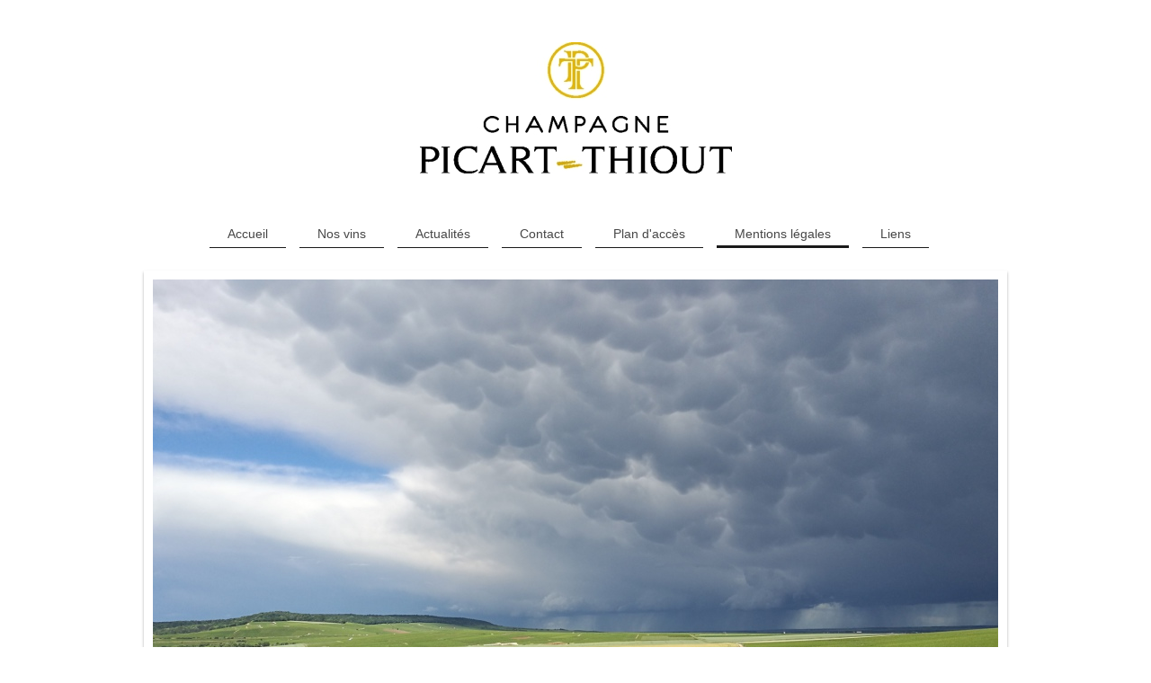

--- FILE ---
content_type: text/html; charset=UTF-8
request_url: https://www.champagne-picart-thiout.fr/mentions-l%C3%A9gales/
body_size: 5445
content:
<!DOCTYPE html>
<html lang="fr"  ><head prefix="og: http://ogp.me/ns# fb: http://ogp.me/ns/fb# business: http://ogp.me/ns/business#">
    <meta http-equiv="Content-Type" content="text/html; charset=utf-8"/>
    <meta name="generator" content="IONOS MyWebsite"/>
        
    <link rel="dns-prefetch" href="//cdn.website-start.de/"/>
    <link rel="dns-prefetch" href="//104.mod.mywebsite-editor.com"/>
    <link rel="dns-prefetch" href="https://104.sb.mywebsite-editor.com/"/>
    <link rel="shortcut icon" href="https://www.champagne-picart-thiout.fr/s/misc/favicon.png?1739724825"/>
        <link rel="apple-touch-icon" href="https://www.champagne-picart-thiout.fr/s/misc/touchicon.png?1739724979"/>
        <title>Champagne PICART-THIOUT - Mentions légales</title>
    <style type="text/css">@media screen and (max-device-width: 1024px) {.diyw a.switchViewWeb {display: inline !important;}}</style>
    <style type="text/css">@media screen and (min-device-width: 1024px) {
            .mediumScreenDisabled { display:block }
            .smallScreenDisabled { display:block }
        }
        @media screen and (max-device-width: 1024px) { .mediumScreenDisabled { display:none } }
        @media screen and (max-device-width: 568px) { .smallScreenDisabled { display:none } }
                @media screen and (min-width: 1024px) {
            .mobilepreview .mediumScreenDisabled { display:block }
            .mobilepreview .smallScreenDisabled { display:block }
        }
        @media screen and (max-width: 1024px) { .mobilepreview .mediumScreenDisabled { display:none } }
        @media screen and (max-width: 568px) { .mobilepreview .smallScreenDisabled { display:none } }</style>
    <meta name="viewport" content="width=device-width, initial-scale=1, maximum-scale=1, minimal-ui"/>

<meta name="format-detection" content="telephone=no"/>
        <meta name="keywords" content="Informations, Légales"/>
            <meta name="description" content="Champagne PICART-THIOUT, AVENAY VAL D'OR: nos mentions légales"/>
            <meta name="robots" content="index,follow"/>
        <link href="//cdn.website-start.de/templates/2113/style.css?1763478093678" rel="stylesheet" type="text/css"/>
    <link href="https://www.champagne-picart-thiout.fr/s/style/theming.css?1768757880" rel="stylesheet" type="text/css"/>
    <link href="//cdn.website-start.de/app/cdn/min/group/web.css?1763478093678" rel="stylesheet" type="text/css"/>
<link href="//cdn.website-start.de/app/cdn/min/moduleserver/css/fr_FR/common,shoppingbasket?1763478093678" rel="stylesheet" type="text/css"/>
    <link href="//cdn.website-start.de/app/cdn/min/group/mobilenavigation.css?1763478093678" rel="stylesheet" type="text/css"/>
    <link href="https://104.sb.mywebsite-editor.com/app/logstate2-css.php?site=803497826&amp;t=1769612485" rel="stylesheet" type="text/css"/>

<script type="text/javascript">
    /* <![CDATA[ */
var stagingMode = '';
    /* ]]> */
</script>
<script src="https://104.sb.mywebsite-editor.com/app/logstate-js.php?site=803497826&amp;t=1769612485"></script>

    <link href="//cdn.website-start.de/templates/2113/print.css?1763478093678" rel="stylesheet" media="print" type="text/css"/>
    <script type="text/javascript">
    /* <![CDATA[ */
    var systemurl = 'https://104.sb.mywebsite-editor.com/';
    var webPath = '/';
    var proxyName = '';
    var webServerName = 'www.champagne-picart-thiout.fr';
    var sslServerUrl = 'https://www.champagne-picart-thiout.fr';
    var nonSslServerUrl = 'http://www.champagne-picart-thiout.fr';
    var webserverProtocol = 'http://';
    var nghScriptsUrlPrefix = '//104.mod.mywebsite-editor.com';
    var sessionNamespace = 'DIY_SB';
    var jimdoData = {
        cdnUrl:  '//cdn.website-start.de/',
        messages: {
            lightBox: {
    image : 'Image',
    of: 'sur'
}

        },
        isTrial: 0,
        pageId: 444361    };
    var script_basisID = "803497826";

    diy = window.diy || {};
    diy.web = diy.web || {};

        diy.web.jsBaseUrl = "//cdn.website-start.de/s/build/";

    diy.context = diy.context || {};
    diy.context.type = diy.context.type || 'web';
    /* ]]> */
</script>

<script type="text/javascript" src="//cdn.website-start.de/app/cdn/min/group/web.js?1763478093678" crossorigin="anonymous"></script><script type="text/javascript" src="//cdn.website-start.de/s/build/web.bundle.js?1763478093678" crossorigin="anonymous"></script><script type="text/javascript" src="//cdn.website-start.de/app/cdn/min/group/mobilenavigation.js?1763478093678" crossorigin="anonymous"></script><script src="//cdn.website-start.de/app/cdn/min/moduleserver/js/fr_FR/common,shoppingbasket?1763478093678"></script>
<script type="text/javascript" src="https://cdn.website-start.de/proxy/apps/oumae4/resource/dependencies/"></script><script type="text/javascript">
                    if (typeof require !== 'undefined') {
                        require.config({
                            waitSeconds : 10,
                            baseUrl : 'https://cdn.website-start.de/proxy/apps/oumae4/js/'
                        });
                    }
                </script><script type="text/javascript" src="//cdn.website-start.de/app/cdn/min/group/pfcsupport.js?1763478093678" crossorigin="anonymous"></script>    <meta property="og:type" content="business.business"/>
    <meta property="og:url" content="https://www.champagne-picart-thiout.fr/mentions-légales/"/>
    <meta property="og:title" content="Champagne PICART-THIOUT - Mentions légales"/>
            <meta property="og:description" content="Champagne PICART-THIOUT, AVENAY VAL D'OR: nos mentions légales"/>
                <meta property="og:image" content="https://www.champagne-picart-thiout.fr/s/misc/logo.jpg?t=1768758691"/>
        <meta property="business:contact_data:country_name" content="France"/>
    
    
    
    <meta property="business:contact_data:email" content="contact@champagne-picart-thiout.fr"/>
    
    
    
    
</head>


<body class="body   cc-pagemode-default diyfeSidebarRight diy-market-fr_FR" data-pageid="444361" id="page-444361">
    
    <div class="diyw">
        <div class="diyweb diywebClark">
	
<nav id="diyfeMobileNav" class="diyfeCA diyfeCA2" role="navigation">
    <a title="Ouvrir/fermer la navigation">Ouvrir/fermer la navigation</a>
    <ul class="mainNav1"><li class=" hasSubNavigation"><a data-page-id="444353" href="https://www.champagne-picart-thiout.fr/" class=" level_1"><span>Accueil</span></a></li><li class=" hasSubNavigation"><a data-page-id="444354" href="https://www.champagne-picart-thiout.fr/nos-vins/" class=" level_1"><span>Nos vins</span></a></li><li class=" hasSubNavigation"><a data-page-id="444356" href="https://www.champagne-picart-thiout.fr/actualités/" class=" level_1"><span>Actualités</span></a></li><li class=" hasSubNavigation"><a data-page-id="444359" href="https://www.champagne-picart-thiout.fr/contact/" class=" level_1"><span>Contact</span></a></li><li class=" hasSubNavigation"><a data-page-id="444360" href="https://www.champagne-picart-thiout.fr/plan-d-accès/" class=" level_1"><span>Plan d'accès</span></a></li><li class="current hasSubNavigation"><a data-page-id="444361" href="https://www.champagne-picart-thiout.fr/mentions-légales/" class="current level_1"><span>Mentions légales</span></a></li><li class=" hasSubNavigation"><a data-page-id="2068464" href="https://www.champagne-picart-thiout.fr/liens/" class=" level_1"><span>Liens</span></a></li></ul></nav>
	<div class="diywebLogo">
		<div class="diywebLiveArea">
			<div class="diywebMainGutter">
				<div class="diyfeGE">
					<div class="diywebGutter">
						
    <style type="text/css" media="all">
        /* <![CDATA[ */
                .diyw #website-logo {
            text-align: center !important;
                        padding: 37px 0;
                    }
        
                /* ]]> */
    </style>

    <div id="website-logo">
            <a href="https://www.champagne-picart-thiout.fr/"><img class="website-logo-image" width="347" src="https://www.champagne-picart-thiout.fr/s/misc/logo.jpg?t=1768758691" alt=""/></a>

            
            </div>


					</div>
				</div>
			</div>
		</div>
	</div>
	<div class="diywebNav diywebNavHorizontal diywebNavMain diywebNav1">
		<div class="diywebLiveArea">
			<div class="diywebMainGutter">
				<div class="diyfeGE diyfeCA diyfeCA2">
					<div class="diywebGutter">
						<div class="webnavigation"><ul id="mainNav1" class="mainNav1"><li class="navTopItemGroup_1"><a data-page-id="444353" href="https://www.champagne-picart-thiout.fr/" class="level_1"><span>Accueil</span></a></li><li class="navTopItemGroup_2"><a data-page-id="444354" href="https://www.champagne-picart-thiout.fr/nos-vins/" class="level_1"><span>Nos vins</span></a></li><li class="navTopItemGroup_3"><a data-page-id="444356" href="https://www.champagne-picart-thiout.fr/actualités/" class="level_1"><span>Actualités</span></a></li><li class="navTopItemGroup_4"><a data-page-id="444359" href="https://www.champagne-picart-thiout.fr/contact/" class="level_1"><span>Contact</span></a></li><li class="navTopItemGroup_5"><a data-page-id="444360" href="https://www.champagne-picart-thiout.fr/plan-d-accès/" class="level_1"><span>Plan d'accès</span></a></li><li class="navTopItemGroup_6"><a data-page-id="444361" href="https://www.champagne-picart-thiout.fr/mentions-légales/" class="current level_1"><span>Mentions légales</span></a></li><li class="navTopItemGroup_7"><a data-page-id="2068464" href="https://www.champagne-picart-thiout.fr/liens/" class="level_1"><span>Liens</span></a></li></ul></div>
			<div id="diywebAppContainer1st"></div>
					</div>
				</div>
			</div>
		</div>
	</div>
	<div class="diywebEmotionHeader">
		<div class="diywebLiveArea">
			<div class="diywebMainGutter">
				<div class="diyfeGE">
					<div class="diywebGutter">
						
<style type="text/css" media="all">
.diyw div#emotion-header {
        max-width: 940px;
        max-height: 559px;
                background: #a0a0a0;
    }

.diyw div#emotion-header-title-bg {
    left: 0%;
    top: 20%;
    width: 100%;
    height: 18.65%;

    background-color: #ffffff;
    opacity: 0.73;
    filter: alpha(opacity = 73.06);
    display: none;}

.diyw div#emotion-header strong#emotion-header-title {
    left: 12%;
    top: 20%;
    color: #000000;
        font: normal normal 48px/120% Georgia, serif;
}

.diyw div#emotion-no-bg-container{
    max-height: 559px;
}

.diyw div#emotion-no-bg-container .emotion-no-bg-height {
    margin-top: 59.47%;
}
</style>
<div id="emotion-header" data-action="loadView" data-params="active" data-imagescount="5">
            <img src="https://www.champagne-picart-thiout.fr/s/img/emotionheader28519510.jpg?1703175126.940px.559px" id="emotion-header-img" alt=""/>
            
        <div id="ehSlideshowPlaceholder">
            <div id="ehSlideShow">
                <div class="slide-container">
                                        <div style="background-color: #a0a0a0">
                            <img src="https://www.champagne-picart-thiout.fr/s/img/emotionheader28519510.jpg?1703175126.940px.559px" alt=""/>
                        </div>
                                    </div>
            </div>
        </div>


        <script type="text/javascript">
        //<![CDATA[
                diy.module.emotionHeader.slideShow.init({ slides: [{"url":"https:\/\/www.champagne-picart-thiout.fr\/s\/img\/emotionheader28519510.jpg?1703175126.940px.559px","image_alt":"","bgColor":"#a0a0a0"},{"url":"https:\/\/www.champagne-picart-thiout.fr\/s\/img\/emotionheader28519510_1.jpg?1703175126.940px.559px","image_alt":"","bgColor":"#a0a0a0"},{"url":"https:\/\/www.champagne-picart-thiout.fr\/s\/img\/emotionheader28519510_2.jpg?1703175126.940px.559px","image_alt":"","bgColor":"#a0a0a0"},{"url":"https:\/\/www.champagne-picart-thiout.fr\/s\/img\/emotionheader28519510_3.jpg?1703175126.940px.559px","image_alt":"","bgColor":"#a0a0a0"},{"url":"https:\/\/www.champagne-picart-thiout.fr\/s\/img\/emotionheader28519510_4.jpg?1703175126.940px.559px","image_alt":"","bgColor":"#a0a0a0"}] });
        //]]>
        </script>

    
    
    
            <strong id="emotion-header-title" style="text-align: left"></strong>
                    <div class="notranslate">
                <svg xmlns="http://www.w3.org/2000/svg" version="1.1" id="emotion-header-title-svg" viewBox="0 0 940 559" preserveAspectRatio="xMinYMin meet"><text style="font-family:Georgia, serif;font-size:48px;font-style:normal;font-weight:normal;fill:#000000;line-height:1.2em;"><tspan x="0" style="text-anchor: start" dy="0.95em"> </tspan></text></svg>
            </div>
            
    
    <script type="text/javascript">
    //<![CDATA[
    (function ($) {
        function enableSvgTitle() {
                        var titleSvg = $('svg#emotion-header-title-svg'),
                titleHtml = $('#emotion-header-title'),
                emoWidthAbs = 940,
                emoHeightAbs = 559,
                offsetParent,
                titlePosition,
                svgBoxWidth,
                svgBoxHeight;

                        if (titleSvg.length && titleHtml.length) {
                offsetParent = titleHtml.offsetParent();
                titlePosition = titleHtml.position();
                svgBoxWidth = titleHtml.width();
                svgBoxHeight = titleHtml.height();

                                titleSvg.get(0).setAttribute('viewBox', '0 0 ' + svgBoxWidth + ' ' + svgBoxHeight);
                titleSvg.css({
                   left: Math.roundTo(100 * titlePosition.left / offsetParent.width(), 3) + '%',
                   top: Math.roundTo(100 * titlePosition.top / offsetParent.height(), 3) + '%',
                   width: Math.roundTo(100 * svgBoxWidth / emoWidthAbs, 3) + '%',
                   height: Math.roundTo(100 * svgBoxHeight / emoHeightAbs, 3) + '%'
                });

                titleHtml.css('visibility','hidden');
                titleSvg.css('visibility','visible');
            }
        }

        
            var posFunc = function($, overrideSize) {
                var elems = [], containerWidth, containerHeight;
                                    elems.push({
                        selector: '#emotion-header-title',
                        overrideSize: true,
                        horPos: 50,
                        vertPos: 0                    });
                    lastTitleWidth = $('#emotion-header-title').width();
                                                elems.push({
                    selector: '#emotion-header-title-bg',
                    horPos: 0,
                    vertPos: 14                });
                                
                containerWidth = parseInt('940');
                containerHeight = parseInt('559');

                for (var i = 0; i < elems.length; ++i) {
                    var el = elems[i],
                        $el = $(el.selector),
                        pos = {
                            left: el.horPos,
                            top: el.vertPos
                        };
                    if (!$el.length) continue;
                    var anchorPos = $el.anchorPosition();
                    anchorPos.$container = $('#emotion-header');

                    if (overrideSize === true || el.overrideSize === true) {
                        anchorPos.setContainerSize(containerWidth, containerHeight);
                    } else {
                        anchorPos.setContainerSize(null, null);
                    }

                    var pxPos = anchorPos.fromAnchorPosition(pos),
                        pcPos = anchorPos.toPercentPosition(pxPos);

                    var elPos = {};
                    if (!isNaN(parseFloat(pcPos.top)) && isFinite(pcPos.top)) {
                        elPos.top = pcPos.top + '%';
                    }
                    if (!isNaN(parseFloat(pcPos.left)) && isFinite(pcPos.left)) {
                        elPos.left = pcPos.left + '%';
                    }
                    $el.css(elPos);
                }

                // switch to svg title
                enableSvgTitle();
            };

                        var $emotionImg = jQuery('#emotion-header-img');
            if ($emotionImg.length > 0) {
                // first position the element based on stored size
                posFunc(jQuery, true);

                // trigger reposition using the real size when the element is loaded
                var ehLoadEvTriggered = false;
                $emotionImg.one('load', function(){
                    posFunc(jQuery);
                    ehLoadEvTriggered = true;
                                        diy.module.emotionHeader.slideShow.start();
                                    }).each(function() {
                                        if(this.complete || typeof this.complete === 'undefined') {
                        jQuery(this).load();
                    }
                });

                                noLoadTriggeredTimeoutId = setTimeout(function() {
                    if (!ehLoadEvTriggered) {
                        posFunc(jQuery);
                    }
                    window.clearTimeout(noLoadTriggeredTimeoutId)
                }, 5000);//after 5 seconds
            } else {
                jQuery(function(){
                    posFunc(jQuery);
                });
            }

                        if (jQuery.isBrowser && jQuery.isBrowser.ie8) {
                var longTitleRepositionCalls = 0;
                longTitleRepositionInterval = setInterval(function() {
                    if (lastTitleWidth > 0 && lastTitleWidth != jQuery('#emotion-header-title').width()) {
                        posFunc(jQuery);
                    }
                    longTitleRepositionCalls++;
                    // try this for 5 seconds
                    if (longTitleRepositionCalls === 5) {
                        window.clearInterval(longTitleRepositionInterval);
                    }
                }, 1000);//each 1 second
            }

            }(jQuery));
    //]]>
    </script>

    </div>

					</div>
				</div>
			</div>
		</div>
	</div>
	<div class="diywebContent">
		<div class="diywebLiveArea">
			<div class="diywebMainGutter">
				<div class="diyfeGridGroup diyfeCA diyfeCA1">
					<div class="diywebMain diyfeGE">
						<div class="diywebGutter">
							
        <div id="content_area">
        	<div id="content_start"></div>
        	
        
        <div id="matrix_350009" class="sortable-matrix" data-matrixId="350009"><div class="n module-type-header diyfeLiveArea "> <h1><span class="diyfeDecoration">Informations légales</span></h1> </div><div class="n module-type-header diyfeLiveArea "> <h2><span class="diyfeDecoration">Siège social</span></h2> </div><div class="n module-type-text diyfeLiveArea "> <p><strong>Champagne PICART-THIOUT</strong></p>
<p>SCEV PICART MARCEL</p>
<p>6 Avenue de Mareuil<br/>
51160 AVENAY VAL D'OR</p> </div><div class="n module-type-header diyfeLiveArea "> <h2><span class="diyfeDecoration">Contact</span></h2> </div><div class="n module-type-text diyfeLiveArea "> <p>Téléphone : +33(0)3 26 52 31 71<br/>
<strong>Mobile:        +33(0)6 48 99 03 64</strong><br/>
Email :contact@champagne-picart-thiout.fr</p> </div><div class="n module-type-header diyfeLiveArea "> <h2><span class="diyfeDecoration">Représentant légal</span></h2> </div><div class="n module-type-text diyfeLiveArea "> <p>Gérant : Francis Picart</p> </div><div class="n module-type-header diyfeLiveArea "> <h2><span class="diyfeDecoration">Immatriculation</span></h2> </div><div class="n module-type-text diyfeLiveArea "> <p style="margin: 0cm 0cm 0pt;">Immatriculation au Registre du commerce et des sociétés sous le numéro :  </p>
<p style="margin: 0cm 0cm 0pt;">SCEV  PICART MARCEL﻿ </p>
<p style="margin: 0cm 0cm 0pt;">PROPRIETAIRE RECOLTANT﻿ </p>
<p style="margin: 0cm 0cm 0pt;">RM-27756.01 </p>
<p style="margin: 0cm 0cm 0pt;">RCS Reims 408060424﻿</p>
<p style="margin: 0cm 0cm 0pt;"> </p>
<p style="margin: 0cm 0cm 0pt;">Numéro d'immatriculation de l'entreprise : Siret 40806042400012﻿﻿</p>
<p> </p>
<p>Société Civile au Capital de 7622 Euros﻿</p>
<p> </p> </div><div class="n module-type-header diyfeLiveArea "> <h2><span class="diyfeDecoration">Numéro de TVA intracommunautaire</span></h2> </div><div class="n module-type-text diyfeLiveArea "> <p style="margin: 0cm 0cm 0pt;">Numéro d'identification TVA :  FR 59408060424<span style="background-color: transparent;">﻿</span></p> </div><div class="n module-type-header diyfeLiveArea "> <h2><span class="diyfeDecoration">Hébergeur du site</span></h2> </div><div class="n module-type-text diyfeLiveArea "> <p>1&amp;1 Internet SARL</p>
<p>7, place de la Gare</p>
<p>BP 70109</p>
<p>57201 Sarreguemines Cedex</p> </div><div class="n module-type-header diyfeLiveArea "> <h2><span class="diyfeDecoration">CNIL</span></h2> </div><div class="n module-type-text diyfeLiveArea "> <p>Ce site a fait l'objet d'un enregistrement auprès de la CNIL le 11/03/2014 sous le numéro :1749404 v 0</p>
<p> </p> </div></div>
        
        
        </div>
						</div>
					</div>
					<div class="diywebSecondary diyfeCA diyfeCA3 diyfeGE">
						<div class="diywebNav diywebNav23">
							<div class="diywebGutter">
								<div class="webnavigation"></div>
							</div>
						</div>
						<div class="diywebSidebar diyfeCA3">
							<div class="diywebGutter">
								<div id="matrix_350000" class="sortable-matrix" data-matrixId="350000"></div>
							</div>
						</div><!-- .diywebSidebar -->
					</div><!-- .diywebSecondary -->
				</div><!-- .diyfeGridGroup -->
			</div><!-- .diywebMainGutter -->
		</div>
	</div><!-- .diywebContent -->
	<div class="diywebFooter">
		<div class="diywebLiveArea">
			<div class="diywebMainGutter">
				<div class="diyfeGE diyfeCA diyfeCA4">
					<div class="diywebGutter">
						<div id="contentfooter">
    <div class="leftrow">
                        <a rel="nofollow" href="javascript:window.print();">
                    <img class="inline" height="14" width="18" src="//cdn.website-start.de/s/img/cc/printer.gif" alt=""/>
                    Version imprimable                </a> <span class="footer-separator">|</span>
                <a href="https://www.champagne-picart-thiout.fr/sitemap/">Plan du site</a>
                        <br/> © Champagne PICART-THIOUT
            </div>
    <script type="text/javascript">
        window.diy.ux.Captcha.locales = {
            generateNewCode: 'Générer un nouveau code',
            enterCode: 'Veuillez entrer le code.'
        };
        window.diy.ux.Cap2.locales = {
            generateNewCode: 'Générer un nouveau code',
            enterCode: 'Veuillez entrer le code.'
        };
    </script>
    <div class="rightrow">
                <p><a class="diyw switchViewWeb" href="javascript:switchView('desktop');">Affichage Web</a><a class="diyw switchViewMobile" href="javascript:switchView('mobile');">Affichage Mobile</a></p>
                <span class="loggedin">
            <a rel="nofollow" id="logout" href="https://104.sb.mywebsite-editor.com/app/cms/logout.php">Déconnexion</a> <span class="footer-separator">|</span>
            <a rel="nofollow" id="edit" href="https://104.sb.mywebsite-editor.com/app/803497826/444361/">Modifier</a>
        </span>
    </div>
</div>


					</div>
				</div>
			</div>
		</div>
	</div><!-- .diywebFooter -->
</div><!-- .diyweb -->    </div>

    
    </body>


<!-- rendered at Sun, 18 Jan 2026 18:51:31 +0100 -->
</html>
